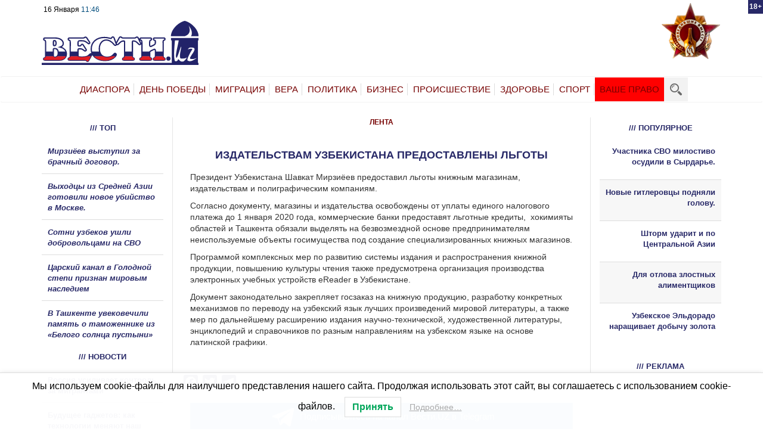

--- FILE ---
content_type: text/html; charset=utf-8
request_url: https://www.google.com/recaptcha/api2/aframe
body_size: 268
content:
<!DOCTYPE HTML><html><head><meta http-equiv="content-type" content="text/html; charset=UTF-8"></head><body><script nonce="fW-o7o8S5BBTqmKPf9MDXQ">/** Anti-fraud and anti-abuse applications only. See google.com/recaptcha */ try{var clients={'sodar':'https://pagead2.googlesyndication.com/pagead/sodar?'};window.addEventListener("message",function(a){try{if(a.source===window.parent){var b=JSON.parse(a.data);var c=clients[b['id']];if(c){var d=document.createElement('img');d.src=c+b['params']+'&rc='+(localStorage.getItem("rc::a")?sessionStorage.getItem("rc::b"):"");window.document.body.appendChild(d);sessionStorage.setItem("rc::e",parseInt(sessionStorage.getItem("rc::e")||0)+1);localStorage.setItem("rc::h",'1768545988083');}}}catch(b){}});window.parent.postMessage("_grecaptcha_ready", "*");}catch(b){}</script></body></html>

--- FILE ---
content_type: application/javascript
request_url: https://smi2.ru/counter/settings?payload=CKSIAw&cb=_callbacks____0mkgim39y
body_size: 1520
content:
_callbacks____0mkgim39y("[base64]");